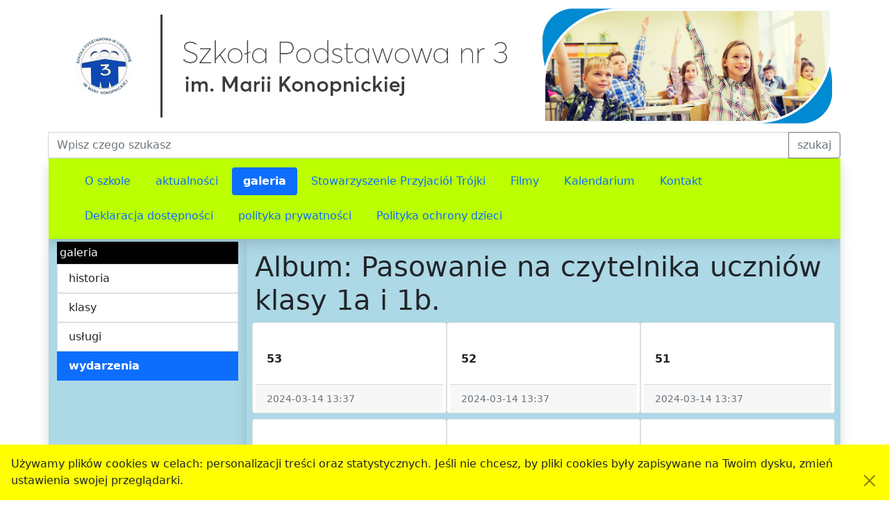

--- FILE ---
content_type: text/html; charset=UTF-8
request_url: http://sp3.chojnow.eu/pasowanie_na_czytelnika_uczniow_klasy_1a_i_1b.,a2474,p2.html
body_size: 12393
content:


<!DOCTYPE html>
<html lang="pl">
<head>
    <meta charset="utf-8">
    <meta http-equiv="X-UA-Compatible" content="IE=edge">
    <meta name="viewport" content="width=device-width, initial-scale=1.0">
    <title> Szkoła Podstawowa nr 3 im. Marii Konopnickiej w Chojnowie</title>
    
	<meta name="Description" content="Strona poświęcona Szkole Podstawowej nr 3 im. Marii Konopnickiej w Chojnowie. Znajdziesz tu podstawowe informacje o szkole, historię szkoły, ofertę szkoły,  aktualne wydarzenia, galerię zdjęć, informacje o patronce.">
    <link href="bootstrap-5.1.3-dist/css/bootstrap.min.css" rel="stylesheet" integrity="sha384-1BmE4kWBq78iYhFldvKuhfTAU6auU8tT94WrHftjDbrCEXSU1oBoqyl2QvZ6jIW3" crossorigin="anonymous">   
    <link rel="stylesheet" href="https://cdn.jsdelivr.net/npm/bootstrap-icons@1.10.3/font/bootstrap-icons.css">    
	<link href="moduly/style.css" rel="stylesheet"><link href="moduly/content-style.css" rel="stylesheet"><style>#body {background-color: #ffffff;}#nawg {background-color: #bbff00;}#nawp {background-color: #ADD8E6;}#admin_naw {background-color: #ADD8E6;}#galeria_naw {background-color: #ADD8E6;}#tresc {background-color: #ADD8E6;}#admin_tresc {background-color: #ADD8E6;}#galeria_tresc {background-color: #ADD8E6;}#stopka {background-color: #F9D3E0;}#menu_tytul {background-color: #000000;color: #ffffff;}#admin_menu_tytul {background-color: #000000;color: #ffffff;}#stat_menu_tytul {background-color: #000000;color: #ffffff;}#galeria_menu_tytul {background-color: #000000;color: #ffffff;}</style>    
	<style>
      .skip-link {
        position: absolute;
        top: -40px;
        left: 0;
        background: #000000;
        color: white;
        padding: 8px;
        z-index: 100;
      }
      .ck.ck-reset {
		width: 100%;
      }
      #menuGlowne ul li {
        display: inline-block;
        z-index: 0;
        border-radius: 0;
        text-align: center;
        padding: 5px 4px 5px 0;
      }
      .skip-link:focus {
      top: 0;
      }
	  .active {
		font-weight: bolder;
	  }
	  #menu_boczne, #galeria_menu_boczne, #tresc nav li, #admin_menu_boczne li, #stat_menu_boczne li {
		list-style-type: none;
	  }
	  .cookies-gora{
		  background-color: yellow;
	  }
	  .cookies-srodek{
		  background-color: yellow;
	  }
  	  .cookies-dol{
		  background-color: yellow;
	  }
    </style>   
	<!-- Global site tag (gtag.js) - Google Analytics -->
	<script async src="https://www.googletagmanager.com/gtag/js?id=G-SRZBV68ME1"></script>
	<script src="js/cookie.js"></script>
	<script>
		  window.dataLayer = window.dataLayer || [];
		  function gtag(){dataLayer.push(arguments);}
		  gtag('js', new Date());

		  gtag('config', 'G-SRZBV68ME1');
	</script>

</head>
<body id="body">
  <a class="skip-link" href="#tresc">przeskocz do treści</a>
    
	<div id="cookie_div" class="fixed-bottom p-3 cookies-dol">
		Używamy plików cookies w celach: personalizacji treści oraz statystycznych. Jeśli nie chcesz, by pliki cookies były zapisywane na Twoim dysku, zmień ustawienia swojej przeglądarki.
		<button aria-label="Akceptuję politykę dotycząca wykorzystania plików cookies. Ukryj komunikat." class="btn-close float-end" type="submit" onclick="setCookie('cookie_akceptacja',1,100); document.getElementById('cookie_div').style.display = 'none'"></button>			 
	</div>
  <div class="container-xl">
	
	
    <div class="row">
		<div class="p-0">
			
	<img src="zdjecia/sp3.jpg" alt="" class="img-fluid m-0">

		</div>
	</div>
	  
    <div class="row">
		<div class="p-0">
			
				<form action="index.php?strefa=6" method="post" novalidate>
				<div class="input-group">
					<label for="zap" class="visually-hidden">Fraza do wyszukiwania</label>
					<input name="zap" id="zap" type="text" class="form-control" placeholder="Wpisz czego szukasz" aria-describedby="szukaj" value="" required>
					<div class='valid-feedback'>
						Wygląda dobrze
					</div>
					<div class='invalid-feedback'>
						To pole jest wymagane
					</div>
					<button class="btn btn-outline-secondary" type="submit" id="szukaj">szukaj</button>
				</div>
				</form>
				
		</div>
	</div>
	<div id="nawg" class="row">    
		<nav class="navbar navbar-light navbar-expand-lg shadow">
		  <div class="container-fluid">
			<button class="navbar-toggler" type="button" data-bs-toggle="collapse" data-bs-target="#menuGlowne" aria-controls="menuGlowne" aria-expanded="false" aria-label="Przełącznik nawigacji">
			  <span class="navbar-toggler-icon"></span>
			</button>
			<div class="collapse navbar-collapse" id="menuGlowne">
			  
			<ul class="nav nav-pills">
			  
            <li class="nav-item">
				<a class="nav-link "  href="o_szkole,m1,s100.html">O szkole</a>
            </li>

            <li class="nav-item">
				<a class="nav-link "  href="aktualnosci,m0,s0.html">aktualności</a>
            </li>

            <li class="nav-item">
				<a class="nav-link active" aria-current="location" href="galeria,m10,s1000.html">galeria</a>
            </li>

            <li class="nav-item">
				<a class="nav-link "  href="stowarzyszenie_przyjaciol_trojki,m3,s300.html">Stowarzyszenie Przyjaciół Trójki</a>
            </li>

            <li class="nav-item">
				<a class="nav-link "  href="filmy,m20,s2000.html">Filmy</a>
            </li>

            <li class="nav-item">
				<a class="nav-link "  href="kalendarium,m15,s1500.html">Kalendarium</a>
            </li>

            <li class="nav-item">
				<a class="nav-link "  href="kontakt,m4,s400.html">Kontakt</a>
            </li>

            <li class="nav-item">
				<a class="nav-link "  href="deklaracja_dostepnosci,m7,s700.html">Deklaracja dostępności</a>
            </li>

            <li class="nav-item">
				<a class="nav-link "  href="polityka_prywatnosci,m510,s51000.html">polityka prywatności</a>
            </li>

            <li class="nav-item">
				<a class="nav-link "  href="polityka_ochrony_dzieci,m511,s51100.html">Polityka ochrony dzieci</a>
            </li>

			</ul>	

			</div>
		  </div>
		</nav>
    </div>

    <div id="srodek" class="row">
		
          <div id="galeria_naw" class="col-xl-3 col-lg-3 border-1 border-primary shadow">
					
            <div id="galeria_menu_tytul" class="p-1 mt-1">
				galeria
			</div>
			<nav class="mb-1">
				<ul class="list-group" id="galeria_menu_boczne">
					
            <li>
				<a class="list-group-item list-group-item-action "  href="historia,k22.html">historia</a>
            </li>

            <li>
				<a class="list-group-item list-group-item-action "  href="klasy,k23.html">klasy</a>
            </li>

            <li>
				<a class="list-group-item list-group-item-action "  href="uslugi,k13.html">usługi</a>
            </li>

            <li>
				<a class="list-group-item list-group-item-action active" aria-current="page" href="wydarzenia,k1.html">wydarzenia</a>
            </li>

				</ul>
            </nav> 

          </div>
          <div id="galeria_tresc" class="col-xl-9 col-lg-9 pt-3 shadow">
			<h1>Album: Pasowanie na czytelnika uczniów klasy 1a i 1b.</h1>
	<div class="row row-cols-1 row-cols-md-3 g-2 mb-2">
		
<div class="card">
	<a href="53,z137245,p2.html">
		<img src="zdjecia_galeria/sp3_zdj_137245.jpg" class="card-img-top" alt="">
	</a>
	<div class="card-body">
	  <p class="card-title"><strong>53</strong></p>
	  <p class="card-text"></p>
	</div>
	<div class="card-footer">
	  <small class="text-muted">2024-03-14 13:37</small>
	</div>
 </div>

<div class="card">
	<a href="52,z137244,p2.html">
		<img src="zdjecia_galeria/sp3_zdj_137244.jpg" class="card-img-top" alt="">
	</a>
	<div class="card-body">
	  <p class="card-title"><strong>52</strong></p>
	  <p class="card-text"></p>
	</div>
	<div class="card-footer">
	  <small class="text-muted">2024-03-14 13:37</small>
	</div>
 </div>

<div class="card">
	<a href="51,z137243,p2.html">
		<img src="zdjecia_galeria/sp3_zdj_137243.jpg" class="card-img-top" alt="">
	</a>
	<div class="card-body">
	  <p class="card-title"><strong>51</strong></p>
	  <p class="card-text"></p>
	</div>
	<div class="card-footer">
	  <small class="text-muted">2024-03-14 13:37</small>
	</div>
 </div>

<div class="card">
	<a href="50,z137242,p2.html">
		<img src="zdjecia_galeria/sp3_zdj_137242.jpg" class="card-img-top" alt="">
	</a>
	<div class="card-body">
	  <p class="card-title"><strong>50</strong></p>
	  <p class="card-text"></p>
	</div>
	<div class="card-footer">
	  <small class="text-muted">2024-03-14 13:37</small>
	</div>
 </div>

<div class="card">
	<a href="49,z137241,p2.html">
		<img src="zdjecia_galeria/sp3_zdj_137241.jpg" class="card-img-top" alt="">
	</a>
	<div class="card-body">
	  <p class="card-title"><strong>49</strong></p>
	  <p class="card-text"></p>
	</div>
	<div class="card-footer">
	  <small class="text-muted">2024-03-14 13:37</small>
	</div>
 </div>

<div class="card">
	<a href="48,z137240,p2.html">
		<img src="zdjecia_galeria/sp3_zdj_137240.jpg" class="card-img-top" alt="">
	</a>
	<div class="card-body">
	  <p class="card-title"><strong>48</strong></p>
	  <p class="card-text"></p>
	</div>
	<div class="card-footer">
	  <small class="text-muted">2024-03-14 13:36</small>
	</div>
 </div>

<div class="card">
	<a href="47,z137239,p2.html">
		<img src="zdjecia_galeria/sp3_zdj_137239.jpg" class="card-img-top" alt="">
	</a>
	<div class="card-body">
	  <p class="card-title"><strong>47</strong></p>
	  <p class="card-text"></p>
	</div>
	<div class="card-footer">
	  <small class="text-muted">2024-03-14 13:36</small>
	</div>
 </div>

<div class="card">
	<a href="46,z137238,p2.html">
		<img src="zdjecia_galeria/sp3_zdj_137238.jpg" class="card-img-top" alt="">
	</a>
	<div class="card-body">
	  <p class="card-title"><strong>46</strong></p>
	  <p class="card-text"></p>
	</div>
	<div class="card-footer">
	  <small class="text-muted">2024-03-14 13:36</small>
	</div>
 </div>

<div class="card">
	<a href="45,z137237,p2.html">
		<img src="zdjecia_galeria/sp3_zdj_137237.jpg" class="card-img-top" alt="">
	</a>
	<div class="card-body">
	  <p class="card-title"><strong>45</strong></p>
	  <p class="card-text"></p>
	</div>
	<div class="card-footer">
	  <small class="text-muted">2024-03-14 13:36</small>
	</div>
 </div>

	</div>

<nav aria-label="Nawigacja po liście aktualności">
  <ul class="pagination justify-content-center">
  
    <li class="page-item ">
      <a class="page-link" href="pasowanie_na_czytelnika_uczniow_klasy_1a_i_1b.,a2474,p1.html">poprzednie</a>
    </li>
    <li class="page-item ">
      <a class="page-link" href="pasowanie_na_czytelnika_uczniow_klasy_1a_i_1b.,a2474,p1.html">1</a>
    </li>
    <li class="page-item active">
      <a class="page-link" href="#">2</a>
    </li>
    <li class="page-item ">
      <a class="page-link" href="pasowanie_na_czytelnika_uczniow_klasy_1a_i_1b.,a2474,p3.html">3</a>
    </li>
    <li class="page-item ">
      <a class="page-link" href="pasowanie_na_czytelnika_uczniow_klasy_1a_i_1b.,a2474,p4.html">4</a>
    </li>
    <li class="page-item ">
      <a class="page-link" href="pasowanie_na_czytelnika_uczniow_klasy_1a_i_1b.,a2474,p5.html">5</a>
    </li>
    <li class="page-item ">
      <a class="page-link" href="pasowanie_na_czytelnika_uczniow_klasy_1a_i_1b.,a2474,p3.html">następne</a>
    </li>
  </ul>
</nav>
          </div>

    </div>
    
	<div class="row">
      <div id="stopka" class="col shadow  ck-content">
	  serwis jest częścią portalu miejskiego <a Href="https://www.chojnow.eu">www.chojnow.eu</a> przygotowanego  przez <a href="https://mediart.chojnow.biz">MEDIART</a> (w <a href="https://kursorek.pl">CMS</a>) © przy współudziale <a href="https://um.chojnow.eu">Urzędu Miejskiego w Chojnowie</a>
      </div>
    </div>
  </div>
     <script src="https://cdn.jsdelivr.net/npm/bootstrap@5.1.3/dist/js/bootstrap.bundle.min.js" integrity="sha384-ka7Sk0Gln4gmtz2MlQnikT1wXgYsOg+OMhuP+IlRH9sENBO0LRn5q+8nbTov4+1p" crossorigin="anonymous"></script>
	 <script async src="/bootstrap-5.1.3-dist/js/validate-forms.js"></script>
</body>
</html>



--- FILE ---
content_type: text/css
request_url: http://sp3.chojnow.eu/moduly/style.css
body_size: 187
content:
.dragBar {
	display: inline-block;
	width: 7px;
	height: 30px;
	background-color: #0BC20B;
	margin: 0px 2px 0 0;
	vertical-align: top;
}
#historia ul {
	list-style-type: none;
}